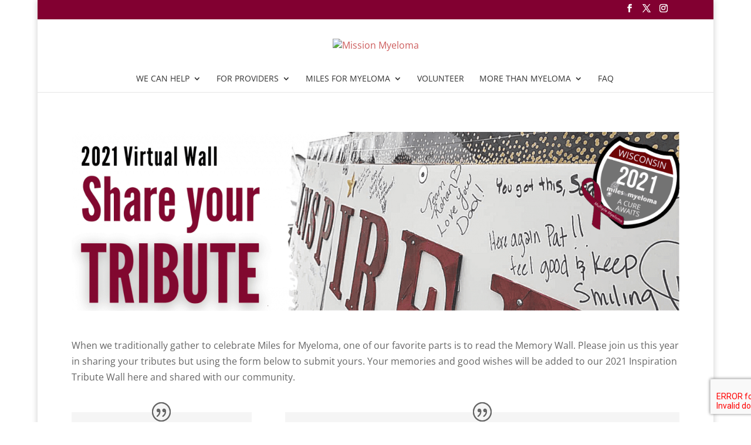

--- FILE ---
content_type: text/css
request_url: https://missionmyeloma.com/wp-content/themes/b2/style.css
body_size: 144
content:
/*
 Theme Name:     Mission Myeloma
 Theme URI:      https://missionmyeloma.org
 Description:    Custom Theme for Mission Myeloma
 Author:         Brett Belau, B2 Web Studios
 Author URI:     https://b2webstudios.com
 Template:       Divi
 Version:        1.0.0
*/
 
@import url("../Divi/style.css");
 
/* ==== Header Styles ==== */



/* ==== Footer Styles ==== */


/* ==== Interface Styles ==== */

h1 {
	margin-top: 30px;
}

.cta-button:hover {
	opacity: 0.8;
}


/* ==== Mobile Styles ==== */



/* ==== Accordian Styles ==== */

/*
.et_pb_toggle {
	border: none;
}

.et_pb_toggle_close {
	background-color: #5EA0C0;	
}

.et_pb_toggle_close h5.et_pb_toggle_title {
	color: #FFFFFF;
}


.header-content h1, .et_pb_bg_layout_dark, .et_pb_bg_layout_dark h1, .et_pb_bg_layout_dark h2, .et_pb_bg_layout_dark h3, .et_pb_bg_layout_dark h4, .et_pb_bg_layout_dark h5, .et_pb_bg_layout_dark h6 {
text-shadow: 0px 1px 3px rgba(0, 0, 0, 1);
} 

*/

/* ==== Portfolio Styles ==== */

/*
.et_pb_post a img {
    max-width: 200px;
    vertical-align: bottom;
    float: left;
    margin-right: 15px;
 }


 .et_pb_portfolio_item .et_pb_grid_item {
 	text-align: center;
 }
*/
